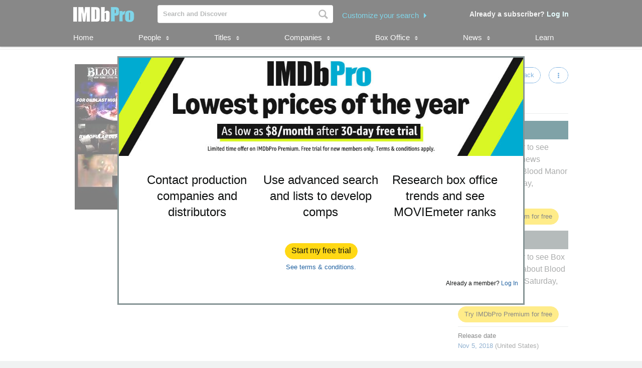

--- FILE ---
content_type: text/html;charset=UTF-8
request_url: https://pro.imdb.com/title/tt9266238/?ref_=nm_pub_filmo_pastfilmvid_6
body_size: 18429
content:







<!doctype html><!--[if IE 8]><html class="a-no-js a-lt-ie10 a-lt-ie9 a-ie8" data-19ax5a9jf="dingo"><![endif]--><!--[if IE 9]><html class="a-no-js a-lt-ie10 a-ie9" data-19ax5a9jf="dingo"><![endif]--><!--[if !IE]><!--><html class="a-no-js" data-19ax5a9jf="dingo"><!--<![endif]--><head><script>var aPageStart = (new Date()).getTime();</script><meta charset="utf-8"><script type="a-state" data-a-state="{&quot;key&quot;: &quot;csm&quot;}">
{"pageType": "title", "subpageType": "v2_cast_public"}
</script>
<meta name="description" content="See Blood Manor 2018 NYC: Saturday, November 10th!'s production, company, and contact information. Explore Blood Manor 2018 NYC: Saturday, November 10th!'s box office performance, follow development, and track popularity with MOVIEmeter. IMDbPro &mdash; The essential resource for entertainment professionals.">
<meta property="og:image" content=https://m.media-amazon.com/images/M/MV5BYWM1NTJmMWItYTMwYi00MWU3LWE0ZDEtMDNmM2NhMTE2MmE5XkEyXkFqcGc@._V1_.jpg />
<title dir="ltr">Blood Manor 2018 NYC: Saturday, November 10th! - Production &amp; Contact Info | IMDbPro</title> <link rel="icon" href="https://m.media-amazon.com/images/S/sash/y41fw5S$yXMZ$C3.svg" />
<link rel="shortcut icon" href="https://m.media-amazon.com/images/S/sash/AvwPSwr7$w8fgmc.ico" />
<link rel="apple-touch-icon" href="https://m.media-amazon.com/images/S/sash/zitGXdV7DR8RFeo.png" />
<link rel="apple-touch-icon" sizes="72x72" href="https://m.media-amazon.com/images/S/sash/2RrWZfB2tDvXFfs.png" />
<link rel="apple-touch-icon" sizes="96x96" href="https://m.media-amazon.com/images/S/sash/jdJDWZ9iRWJ4R1i.png" />
<link rel="apple-touch-icon" sizes="120x120" href="https://m.media-amazon.com/images/S/sash/fFIZv5nENenPGIn.png" />
<link rel="apple-touch-icon" sizes="152x152" href="https://m.media-amazon.com/images/S/sash/Hbel7FWOmNDzhoK.png" />
<link rel="apple-touch-icon" sizes="192x192" href="https://m.media-amazon.com/images/S/sash/GQmfueRbQfFF563.png" />
<script>
var ue_sid = "000-0000000-0000000"; // inject session id
var ue_id = "0TCC4JG306GYPXTQ5VW5"; // inject main request id
</script>
<link rel="stylesheet" href="https://images-na.ssl-images-amazon.com/images/I/21tNz3PlzXL._RC|51MqAENQaOL.css_.css?AUIClients/AmazonUI" />
<link rel="stylesheet" href="https://images-na.ssl-images-amazon.com/images/I/11T9EXq1JNL._RC|01KbPkJKMzL.css,412s8ebdtpL.css,31V6fmdY0HL.css,21F+jldZv3L.css,01xH+fhFIJL.css,01ik5s7rovL.css,413Vvv3GONL.css,1170nDgl0uL.css,01Rw4F+QU6L.css,11NeGmEx+fL.css,01LmAy9LJTL.css,01IdKcBuAdL.css,01iHqjS7YfL.css,01bwGDJt6oL.css,213SvdzcXDL.css,11pDJV08stL.css,511KkDNSLTL.css,01HWrzt-WgL.css,01XPHJk60-L.css,11aX6hlPzjL.css,01GAxF7K5tL.css,01ZM-s8Z3xL.css,21XNSBBMC0L.css,113riEYi1ML.css,21TxBPhrLyL.css,21JoaM89VBL.css,31Jfy0QLD7L.css,11OoyDiN-7L.css,31-xB6WP+8L.css,11PDZ29p-PL.css,11s5ziHwt9L.css,215WpAjwzoL.css,11sUwulETuL.css,11uKlxmUoyL.css,01xFKTPySiL.css,21CtNYF5kHL.css,21SgPEMO5sL.css,11sS-okdFDL.css,21EMKEfpuPL.css,11eYW22Jy7L.css,119tiEPD7pL.css,11sA4XQpKNL.css,01890+Vwk8L.css,11hD+RoITTL.css,01qiwJ7qDfL.css,21AS3Iv3HQL.css,016mfgi+D2L.css,01EBrdNjxaL.css,21Rk-wJnagL.css,21-6hxHqSmL.css,013-xYw+SRL.css_.css?AUIClients/AmazonUI#not-trident" />
<link rel="stylesheet" href="https://images-na.ssl-images-amazon.com/images/I/01SdjaY0ZsL._RC|D1rh4dy3REL.css_.css?AUIClients/IMDbProSiteAssets" />
<link rel="stylesheet" href="https://images-na.ssl-images-amazon.com/images/I/513y0tt2hqL.css?AUIClients/IMDbProSiteHeaderFooterAssets" />
<link rel="stylesheet" href="https://images-na.ssl-images-amazon.com/images/I/41kG9ApL4eL._RC|01Q3naeSSML.css,41F1rfQ59nL.css_.css?AUIClients/IMDbProConstPageAssets" />
<script>
(function(b,a,c,d){if((b=b.AmazonUIPageJS||b.P)&&b.when&&b.register){c=[];for(a=a.currentScript;a;a=a.parentElement)a.id&&c.push(a.id);return b.log("A copy of P has already been loaded on this page.","FATAL",c.join(" "))}})(window,document,Date);(function(a,b,c,d){"use strict";a._pSetI=function(){return null}})(window,document,Date);(function(c,e,I,B){"use strict";c._pd=function(){var a,u;return function(C,f,h,k,b,D,v,E,F){function w(d){try{return d()}catch(J){return!1}}function l(){if(m){var d={w:c.innerWidth||b.clientWidth,h:c.innerHeight||b.clientHeight};5<Math.abs(d.w-q.w)||50<d.h-q.h?(q=d,n=4,(d=a.mobile||a.tablet?450<d.w&&d.w>d.h:1250<=d.w)?k(b,"a-ws"):b.className=v(b,"a-ws")):0<n&&(n--,x=setTimeout(l,16))}}function G(d){(m=d===B?!m:!!d)&&l()}function H(){return m}if(!u){u=!0;var r=function(){var d=["O","ms","Moz","Webkit"],
c=e.createElement("div");return{testGradients:function(){return!0},test:function(a){var b=a.charAt(0).toUpperCase()+a.substr(1);a=(d.join(b+" ")+b+" "+a).split(" ");for(b=a.length;b--;)if(""===c.style[a[b]])return!0;return!1},testTransform3d:function(){return!0}}}(),y=b.className,z=/(^| )a-mobile( |$)/.test(y),A=/(^| )a-tablet( |$)/.test(y);a={audio:function(){return!!e.createElement("audio").canPlayType},video:function(){return!!e.createElement("video").canPlayType},canvas:function(){return!!e.createElement("canvas").getContext},
svg:function(){return!!e.createElementNS&&!!e.createElementNS("http://www.w3.org/2000/svg","svg").createSVGRect},offline:function(){return navigator.hasOwnProperty&&navigator.hasOwnProperty("onLine")&&navigator.onLine},dragDrop:function(){return"draggable"in e.createElement("span")},geolocation:function(){return!!navigator.geolocation},history:function(){return!(!c.history||!c.history.pushState)},webworker:function(){return!!c.Worker},autofocus:function(){return"autofocus"in e.createElement("input")},
inputPlaceholder:function(){return"placeholder"in e.createElement("input")},textareaPlaceholder:function(){return"placeholder"in e.createElement("textarea")},localStorage:function(){return"localStorage"in c&&null!==c.localStorage},orientation:function(){return"orientation"in c},touch:function(){return"ontouchend"in e},gradients:function(){return r.testGradients()},hires:function(){var a=c.devicePixelRatio&&1.5<=c.devicePixelRatio||c.matchMedia&&c.matchMedia("(min-resolution:144dpi)").matches;E("hiRes"+
(z?"Mobile":A?"Tablet":"Desktop"),a?1:0);return a},transform3d:function(){return r.testTransform3d()},touchScrolling:function(){return f(/Windowshop|android|OS ([5-9]|[1-9][0-9]+)(_[0-9]{1,2})+ like Mac OS X|SOFTWARE=([5-9]|[1-9][0-9]+)(.[0-9]{1,2})+.*DEVICE=iPhone|Chrome|Silk|Firefox|Trident.+?; Touch/i)},ios:function(){return f(/OS [1-9][0-9]*(_[0-9]*)+ like Mac OS X/i)&&!f(/trident|Edge/i)},android:function(){return f(/android.([1-9]|[L-Z])/i)&&!f(/trident|Edge/i)},mobile:function(){return z},
tablet:function(){return A},rtl:function(){return"rtl"===b.dir}};for(var g in a)a.hasOwnProperty(g)&&(a[g]=w(a[g]));for(var t="textShadow textStroke boxShadow borderRadius borderImage opacity transform transition".split(" "),p=0;p<t.length;p++)a[t[p]]=w(function(){return r.test(t[p])});var m=!0,x=0,q={w:0,h:0},n=4;l();h(c,"resize",function(){clearTimeout(x);n=4;l()});b.className=v(b,"a-no-js");k(b,"a-js");!f(/OS [1-8](_[0-9]*)+ like Mac OS X/i)||c.navigator.standalone||f(/safari/i)||k(b,"a-ember");
h=[];for(g in a)a.hasOwnProperty(g)&&a[g]&&h.push("a-"+g.replace(/([A-Z])/g,function(a){return"-"+a.toLowerCase()}));k(b,h.join(" "));b.setAttribute("data-aui-build-date",F);C.register("p-detect",function(){return{capabilities:a,localStorage:a.localStorage&&D,toggleResponsiveGrid:G,responsiveGridEnabled:H}});return a||{}}}}()})(window,document,Date);(function(a,p,q,k){function m(e,b,c,g){a.P.when.apply(a.P,b).register("flow:"+e,function(){var a=g.apply(this,arguments);return c||a})}function l(e){a.P.log(e,"FATAL","AmazonUIPageJS@AUIDefineJS")}function f(a,b,c){Object.defineProperty(a,b,{value:c,writable:!1})}function n(e,b,c){"string"!==typeof e&&a.P.error("Anonymous modules are not supported.");var g=c!==k?c:"function"===typeof b?b:k;g||a.P.error("A callback must be provided");var f,h=[];if(c&&Array.isArray(b)&&(h=b.reduce(function(b,d){if("module"===
d||"require"===d)a.P.error('"module" or "require" injection is not supported.');else if("exports"===d){d=f={};var c="flow:"+e+"-exports";a.P.declare(c,d);b.push(c)}else 0!==d.lastIndexOf("@amzn/",0)?l("Dependency "+d+" does not begin with '@amzn/'"):b.push("flow:"+d);return b},[]),b.length!==h.length))return;m(e,h,f,g)}"use strict";Object.prototype.hasOwnProperty.call(a,"aui")?l("AUIDefineJS is already present globally"):(f(a,"aui",{}),f(a.aui,"amd_define",n))})(window,document,Date);(function(g,h,C,D){function K(a){l&&l.tag&&l.tag(p(":","aui",a))}function q(a,b){l&&l.count&&l.count("aui:"+a,0===b?0:b||(l.count("aui:"+a)||0)+1)}function L(a){try{return a.test(navigator.userAgent)}catch(b){return!1}}function x(a,b,c){a.addEventListener?a.addEventListener(b,c,!1):a.attachEvent&&a.attachEvent("on"+b,c)}function p(a,b,c,f){b=b&&c?b+a+c:b||c;return f?p(a,b,f):b}function y(a,b,c){try{Object.defineProperty(a,b,{value:c,writable:!1})}catch(f){a[b]=c}return c}function M(a,b){a.className=
N(a,b)+" "+b}function N(a,b){return(" "+a.className+" ").split(" "+b+" ").join(" ").replace(/^ | $/g,"")}function aa(a,b,c){var f=c=a.length,e=function(){f--||(E.push(b),F||(m?m.set(z):setTimeout(z,0),F=!0))};for(e();c--;)O[a[c]]?e():(u[a[c]]=u[a[c]]||[]).push(e)}function ba(a,b,c,f,e){var d=h.createElement(a?"script":"link");x(d,"error",f);e&&x(d,"load",e);a?(d.type="text/javascript",d.async=!0,c&&/AUIClients|images[/]I/.test(b)&&d.setAttribute("crossorigin","anonymous"),d.src=b):(d.rel="stylesheet",
d.href=b);h.getElementsByTagName("head")[0].appendChild(d)}function P(a,b){return function(c,f){function e(){ba(b,c,d,function(b){G?q("resource_unload"):d?(d=!1,q("resource_retry"),e()):(q("resource_error"),a.log("Asset failed to load: "+c));b&&b.stopPropagation?b.stopPropagation():g.event&&(g.event.cancelBubble=!0)},f)}if(Q[c])return!1;Q[c]=!0;q("resource_count");var d=!0;return!e()}}function ca(a,b,c){for(var f={name:a,guard:function(c){return b.guardFatal(a,c)},guardTime:function(a){return b.guardTime(a)},
logError:function(c,d,e){b.logError(c,d,e,a)}},e=[],d=0;d<c.length;d++)A.hasOwnProperty(c[d])&&(e[d]=H.hasOwnProperty(c[d])?H[c[d]](A[c[d]],f):A[c[d]]);return e}function v(a,b,c,f,e){return function(d,k){function n(){var a=null;f?a=k:"function"===typeof k&&(q.start=r(),a=k.apply(g,ca(d,h,l)),q.end=r());if(b){A[d]=a;a=d;for(O[a]=!0;(u[a]||[]).length;)u[a].shift()();delete u[a]}q.done=!0}var h=e||this;"function"===typeof d&&(k=d,d=D);b&&(d=d?d.replace(R,""):"__NONAME__",I.hasOwnProperty(d)&&h.error(p(", reregistered by ",
p(" by ",d+" already registered",I[d]),h.attribution),d),I[d]=h.attribution);for(var l=[],m=0;m<a.length;m++)l[m]=a[m].replace(R,"");var q=w[d||"anon"+ ++da]={depend:l,registered:r(),namespace:h.namespace};d&&ea.hasOwnProperty(d);c?n():aa(l,h.guardFatal(d,n),d);return{decorate:function(a){H[d]=h.guardFatal(d,a)}}}}function S(a){return function(){var b=Array.prototype.slice.call(arguments);return{execute:v(b,!1,a,!1,this),register:v(b,!0,a,!1,this)}}}function J(a,b){return function(c,f){f||(f=c,c=
D);var e=this.attribution;return function(){n.push(b||{attribution:e,name:c,logLevel:a});var d=f.apply(this,arguments);n.pop();return d}}}function B(a,b){this.load={js:P(this,!0),css:P(this)};y(this,"namespace",b);y(this,"attribution",a)}function T(){h.body?k.trigger("a-bodyBegin"):setTimeout(T,20)}"use strict";var t=C.now=C.now||function(){return+new C},r=function(a){return a&&a.now?a.now.bind(a):t}(g.performance),fa=r(),ea={},l=g.ue;K();K("aui_build_date:3.25.7-2025-11-21");var U={getItem:function(a){try{return g.localStorage.getItem(a)}catch(b){}},
setItem:function(a,b){try{return g.localStorage.setItem(a,b)}catch(c){}}},m=g._pSetI(),E=[],ha=[],F=!1,ia=navigator.scheduling&&"function"===typeof navigator.scheduling.isInputPending;var z=function(){for(var a=m?m.set(z):setTimeout(z,0),b=t();ha.length||E.length;)if(E.shift()(),m&&ia){if(150<t()-b&&!navigator.scheduling.isInputPending()||50<t()-b&&navigator.scheduling.isInputPending())return}else if(50<t()-b)return;m?m.clear(a):clearTimeout(a);F=!1};var O={},u={},Q={},G=!1;x(g,"beforeunload",function(){G=
!0;setTimeout(function(){G=!1},1E4)});var R=/^prv:/,I={},A={},H={},w={},da=0,ja=String.fromCharCode(92),n=[],V=!0,W=g.onerror;g.onerror=function(a,b,c,f,e){e&&"object"===typeof e||(e=Error(a,b,c),e.columnNumber=f,e.stack=b||c||f?p(ja,e.message,"at "+p(":",b,c,f)):D);var d=n.pop()||{};e.attribution=p(":",e.attribution||d.attribution,d.name);e.logLevel=d.logLevel;e.attribution&&console&&console.log&&console.log([e.logLevel||"ERROR",a,"thrown by",e.attribution].join(" "));n=[];W&&(d=[].slice.call(arguments),
d[4]=e,W.apply(g,d))};B.prototype={logError:function(a,b,c,f){b={message:b,logLevel:c||"ERROR",attribution:p(":",this.attribution,f)};if(g.ueLogError)return g.ueLogError(a||b,a?b:null),!0;console&&console.error&&(console.log(b),console.error(a));return!1},error:function(a,b,c,f){a=Error(p(":",f,a,c));a.attribution=p(":",this.attribution,b);throw a;},guardError:J(),guardFatal:J("FATAL"),guardCurrent:function(a){var b=n[n.length-1];return b?J(b.logLevel,b).call(this,a):a},guardTime:function(a){var b=
n[n.length-1],c=b&&b.name;return c&&c in w?function(){var b=r(),e=a.apply(this,arguments);w[c].async=(w[c].async||0)+r()-b;return e}:a},log:function(a,b,c){return this.logError(null,a,b,c)},declare:v([],!0,!0,!0),register:v([],!0),execute:v([]),AUI_BUILD_DATE:"3.25.7-2025-11-21",when:S(),now:S(!0),trigger:function(a,b,c){var f=t();this.declare(a,{data:b,pageElapsedTime:f-(g.aPageStart||NaN),triggerTime:f});c&&c.instrument&&X.when("prv:a-logTrigger").execute(function(b){b(a)})},handleTriggers:function(){this.log("handleTriggers deprecated")},
attributeErrors:function(a){return new B(a)},_namespace:function(a,b){return new B(a,b)},setPriority:function(a){V?V=!1:this.log("setPriority only accept the first call.")}};var k=y(g,"AmazonUIPageJS",new B);var X=k._namespace("PageJS","AmazonUI");X.declare("prv:p-debug",w);k.declare("p-recorder-events",[]);k.declare("p-recorder-stop",function(){});y(g,"P",k);T();if(h.addEventListener){var Y;h.addEventListener("DOMContentLoaded",Y=function(){k.trigger("a-domready");h.removeEventListener("DOMContentLoaded",
Y,!1)},!1)}var Z=h.documentElement,ka=g._pd(k,L,x,M,Z,U,N,q,"3.25.7-2025-11-21");L(/UCBrowser/i)||ka.localStorage&&M(Z,U.getItem("a-font-class"));k.declare("a-event-revised-handling",!1);k.declare("a-fix-event-off",!1);q("pagejs:pkgExecTime",r()-fa)})(window,document,Date);(function(d,C,E,F){function t(m){e&&e.tag&&e.tag(f(":","aui",m))}function g(m,d){e&&e.count&&e.count("aui:"+m,0===d?0:d||(e.count("aui:"+m)||0)+1)}function v(d){try{return d.test(navigator.userAgent)}catch(x){return!1}}function k(d){return"function"===typeof d}function w(d,f,h){d.addEventListener?d.addEventListener(f,h,!1):d.attachEvent&&d.attachEvent("on"+f,h)}function f(d,g,h,k){g=g&&h?g+d+h:g||h;return k?f(d,g,k):g}"use strict";var e=d.ue,z=String.fromCharCode(92);P.execute("RetailPageServiceWorker",
function(){function m(a,b){l.controller&&a?(a={feature:"retail_service_worker_messaging",command:a},b&&(a.data=b),l.controller.postMessage(a)):a&&g("sw:sw_message_no_ctrl",1)}function x(a){var b=a.data;if(b&&"retail_service_worker_messaging"===b.feature&&b.command&&b.data){var c=b.data;a=d.ue;var n=d.ueLogError;switch(b.command){case "log_counter":a&&k(a.count)&&c.name&&a.count(c.name,0===c.value?0:c.value||1);break;case "log_tag":a&&k(a.tag)&&c.tag&&(a.tag(c.tag),b=d.uex,a.isl&&k(b)&&b("at"));break;
case "log_error":n&&k(n)&&c.message&&n({message:c.message,logLevel:c.level||"ERROR",attribution:c.attribution||"RetailServiceWorker"});break;case "log_weblab_trigger":if(!c.weblab||!c.treatment)break;a&&k(a.trigger)?a.trigger(c.weblab,c.treatment):(g("sw:wt:miss"),g("sw:wt:miss:"+c.weblab+":"+c.treatment));break;default:g("sw:unsupported_message_command",1)}}}function h(a,b){return"sw:"+(b||"")+":"+a+":"}function y(){p.forEach(function(a){t(a)})}function r(a){return a.capabilities.isAmazonApp&&a.capabilities.android}
function A(a,b,c){if(b)if(b.mshop&&r(a))a=h(c,"mshop_and"),b=b.mshop.action,p.push(a+"supported"),b(a,c);else if(b.browser){a=v(/Chrome/i)&&!v(/Edge/i)&&!v(/OPR/i)&&!a.capabilities.isAmazonApp&&!v(new RegExp(z+"bwv"+z+"b"));var d=b.browser;b=h(c,"browser");a?(a=d.action,p.push(b+"supported"),a(b,c)):p.push(b+"unsupported")}}function B(a,b,c){a&&p.push(h("register",c)+"unsupported");b&&p.push(h("unregister",c)+"unsupported");y()}try{var l=navigator.serviceWorker}catch(a){t("sw:nav_err")}(function(){if(l){var a=
function(){m("page_loaded",{rid:d.ue_id,mid:d.ue_mid,pty:d.ue_pty,sid:d.ue_sid,spty:d.ue_spty,furl:d.ue_furl})};w(l,"message",x);m("client_messaging_ready");P.when("load").execute(a);w(l,"controllerchange",function(){m("client_messaging_ready");"complete"===C.readyState&&a()})}})();var p=[],q=function(a,b){var c=d.uex,n=d.uet;a=f(":","aui","sw",a);"ld"===b&&k(c)?c("ld",a,{wb:1}):k(n)&&n(b,a,{wb:1})},D=function(a,b,c){function n(a){b&&k(b.failure)&&b.failure(a)}function h(){m=setTimeout(function(){t(f(":",
"sw:"+e,u.TIMED_OUT));n({ok:!1,statusCode:u.TIMED_OUT,done:!1});q(e,"ld")},c||4E3)}var u={NO_CONTROLLER:"no_ctrl",TIMED_OUT:"timed_out",UNSUPPORTED_BROWSER:"unsupported_browser",UNEXPECTED_RESPONSE:"unexpected_response"},e=f(":",a.feature,a.command),m,p=!0;if("MessageChannel"in d&&l&&"controller"in l)if(l.controller){var r=new MessageChannel;r.port1.onmessage=function(c){(c=c.data)&&c.feature===a.feature&&c.command===a.command?(p&&(q(e,"cf"),p=!1),q(e,"af"),clearTimeout(m),c.done||h(),c.ok?b&&k(b.success)&&
b.success(c):n(c),c.done&&q(e,"ld")):g(f(":","sw:"+e,u.UNEXPECTED_RESPONSE),1)};h();q(e,"bb");l.controller.postMessage(a,[r.port2])}else t(f(":","sw:"+a.feature,u.NO_CONTROLLER)),n({ok:!1,statusCode:u.NO_CONTROLLER,done:!0});else t(f(":","sw:"+a.feature,u.UNSUPPORTED_BROWSER)),n({ok:!1,statusCode:u.UNSUPPORTED_BROWSER,done:!0})};(function(){l?(q("ctrl_changed","bb"),l.addEventListener("controllerchange",function(){t("sw:ctrl_changed");q("ctrl_changed","ld")})):g(f(":","sw:ctrl_changed","sw_unsupp"),
1)})();(function(){var a=function(){q(b,"ld");var a=d.uex;D({feature:"page_proxy",command:"request_feature_tags"},{success:function(b){b=b.data;Array.isArray(b)&&b.forEach(function(a){"string"===typeof a?t(f(":","sw:ppft",a)):g(f(":","sw:ppft","invalid_tag"),1)});g(f(":","sw:ppft","success"),1);e&&e.isl&&k(a)&&a("at")},failure:function(a){g(f(":","sw:ppft","error:"+(a.statusCode||"ppft_error")),1)}})};if("requestIdleCallback"in d){var b=f(":","ppft","callback_ricb");d.requestIdleCallback(a,{timeout:1E3})}else b=
f(":","ppft","callback_timeout"),setTimeout(a,0);q(b,"bb")})();(function(a){var b=a.reg,c=a.unreg;l&&l.getRegistrations?(P.when("A").execute(function(b){if((a.reg.mshop||a.unreg.mshop)&&"function"===typeof r&&r(b)){var f=a.reg.mshop?"T1":"C",e=d.ue;e&&e.trigger?e.trigger("MSHOP_SW_CLIENT_446196",f):g("sw:mshop:wt:failed")}A(b,c,"unregister")}),w(d,"load",function(){P.when("A").execute(function(a){A(a,b,"register");y()})})):(B(b&&b.browser,c&&c.browser,"browser"),P.when("A").execute(function(a){"function"===
typeof r&&r(a)&&B(b&&b.mshop,c&&c.mshop,"mshop_and")}))})({reg:{},unreg:{}})})})(window,document,Date);
(window.AmazonUIPageJS ? AmazonUIPageJS : P).load.js('https://images-na.ssl-images-amazon.com/images/I/11zuylp74DL._RC|61xJcNKKLXL.js,11Y+5x+kkTL.js,51LPrROZ2JL.js,11yKORv-GTL.js,11GgN1+C7hL.js,01+z+uIeJ-L.js,01VRMV3FBdL.js,21NadQlXUWL.js,01vRf9id2EL.js,11a7qqY8xXL.js,11oPtw-q-gL.js,51C4kaFbiAL.js,11FhdH2HZwL.js,11wb9K3sw0L.js,11BrgrMAHUL.js,11GPhx42StL.js,210X-JWUe-L.js,01Svfxfy8OL.js,615UZg04yvL.js,01ikBbTAneL.js,31KAF--uG1L.js,01qXJuwGmxL.js,01WlsjNmqIL.js,11F929pmpYL.js,31vxRYDelFL.js,01rpauTep4L.js,31wjiT+nvTL.js,011FfPwYqHL.js,21vGxgxnRsL.js,01ayO27tRRL.js,21kN0q4IA-L.js,11vb6P5C5AL.js,01Igsf3VkzL.js_.js?AUIClients/AmazonUI');
(window.AmazonUIPageJS ? AmazonUIPageJS : P).load.js('https://images-na.ssl-images-amazon.com/images/I/21ZMwVh4T0L._RC|21OJDARBhQL.js,1140xMp++9L.js,411cVmdl12L.js,21eSNvaI9RL.js,819o1I47KDL.js_.js?AUIClients/IMDbProSiteAssets');
(window.AmazonUIPageJS ? AmazonUIPageJS : P).load.js('https://images-na.ssl-images-amazon.com/images/I/51eNl4UklBL.js?AUIClients/IMDbProSiteHeaderFooterAssets');
(window.AmazonUIPageJS ? AmazonUIPageJS : P).load.js('https://images-na.ssl-images-amazon.com/images/I/51PJncypm8L._RC|21WCCmmllEL.js,81IhwBs4OTL.js_.js?AUIClients/IMDbProConstPageAssets');
(window.AmazonUIPageJS ? AmazonUIPageJS : P).load.js('https://images-na.ssl-images-amazon.com/images/I/31jdfgcsPAL.js?AUIClients/AmazonUIFormControlsJS');
</script>
<style>
@font-face {
font-family: 'Glyphicons Regular';
src: url('/api/fonts/glyphicons-regular-192.eot');
src: url('/api/fonts/glyphicons-regular-192.eot?#iefix') format('embedded-opentype'),
url('/api/fonts/glyphicons-regular-192.woff2') format('woff2'),
url('/api/fonts/glyphicons-regular-192.woff') format('woff'),
url('/api/fonts/glyphicons-regular-192.ttf') format('truetype'),
url('/api/fonts/glyphicons-regular-192.svg#glyphiconsregular') format('svg');
font-weight: normal;
font-style: normal;
}
@font-face {
font-family: 'Glyphicons Halflings';
src: url('/api/fonts/glyphicons-halflings-regular-192.eot');
src: url('/api/fonts/glyphicons-halflings-regular-192.eot?#iefix') format('embedded-opentype'),
url('/api/fonts/glyphicons-halflings-regular-192.woff2') format('woff2'),
url('/api/fonts/glyphicons-halflings-regular-192.woff') format('woff'),
url('/api/fonts/glyphicons-halflings-regular-192.ttf') format('truetype'),
url('/api/fonts/glyphicons-halflings-regular-192.svg#glyphicons_halflingsregular') format('svg');
font-weight: normal;
font-style: normal;
}
@font-face {
font-family: 'Glyphicons Social';
src: url('/api/fonts/glyphicons-social-regular.eot');
src: url('/api/fonts/glyphicons-social-regular.eot?#iefix') format('embedded-opentype'),
url('/api/fonts/glyphicons-social-regular.woff2') format('woff2'),
url('/api/fonts/glyphicons-social-regular.woff') format('woff'),
url('/api/fonts/glyphicons-social-regular.ttf') format('truetype'),
url('/api/fonts/glyphicons-social-regular.svg#glyphicons_socialregular') format('svg');
font-weight: normal;
font-style: normal;
}
</style>
<script type="a-state" data-a-state="{&quot;key&quot;: &quot;site-type-state&quot;}">
{"isApp": false}
</script>
<link rel="canonical" href="https://pro.imdb.com/title/tt9266238/">
</head><body id="title" class="a-color-offset-background cast const_page_wrapper a-aui_149818-c a-aui_152852-c a-aui_157141-c a-aui_160684-c a-aui_57326-c a-aui_72554-c a-aui_accessibility_49860-c a-aui_attr_validations_1_51371-c a-aui_bolt_62845-c a-aui_pci_risk_banner_210084-c a-aui_perf_130093-c a-aui_tnr_v2_180836-c a-aui_ux_113788-c a-aui_ux_114039-c a-aui_ux_138741-c a-aui_ux_145937-c a-aui_ux_60000-c"><div id="a-page"><script type="a-state" data-a-state="{&quot;key&quot;:&quot;a-wlab-states&quot;}">{"AUI_149818":null,"AUI_152852":null,"AUI_157141":null,"AUI_160684":null,"AUI_57326":null,"AUI_72554":null,"AUI_ACCESSIBILITY_49860":null,"AUI_ATTR_VALIDATIONS_1_51371":null,"AUI_BOLT_62845":null,"AUI_PCI_RISK_BANNER_210084":null,"AUI_PERF_130093":null,"AUI_TNR_V2_180836":null,"AUI_UX_113788":null,"AUI_UX_114039":null,"AUI_UX_138741":null,"AUI_UX_145937":null,"AUI_UX_60000":null}</script>
<div id="logged_out_upsell_wrapper" class="a-section a-spacing-none a-padding-none">
<a name="slot_lightbox"></a>
<script type="text/javascript">if(typeof uet === 'function'){uet('bb','IMDbPro_UpsellWidget',{wb:1});}</script>
<span class="ab_widget">
<div id="logged_out_upsell" class="a-section"><div id="logged-out-modal-v2" class="a-section logged-out-modal-v2">
<div id="upsell-widget-v2" class="a-section thin-hero-top-text-groups-horizontal-login-cta-bottom"><div class="a-section a-spacing-none a-spacing-top-none a-padding-none aok-relative"><img alt="" src="https://m.media-amazon.com/images/G/01/IMDbPro/images/NYNY26/2_IMDbPro_2026_NYNYDesktopUpsell_1015x245.jpg" height="196px" width="806px"><div class="a-section a-padding-large thin-hero-top--headline-wrapper"><div class="a-section a-padding-large"><div class="a-section a-spacing-none a-spacing-top-none a-padding-base a-text-left">
<h1 class="a-text-left ember_bold">
</h1></div></div></div></div>
<div class="a-section a-padding-large"><div class="a-section a-spacing-none a-spacing-top-none a-padding-medium"><div class="a-row"><div class="a-column a-span4"><div class="a-section a-spacing-none a-spacing-top-none a-padding-none"><div class="a-section a-spacing-none a-spacing-top-none a-padding-none a-text-center">
<span class="a-size-medium a-color- ember_bold">
</span></div><div class="a-section a-spacing-none a-spacing-top-none a-padding-none a-text-center">
<span class="a-size-large a-color-"> Contact production companies and distributors
</span></div></div></div><div class="a-column a-span4"><div class="a-section a-spacing-none a-spacing-top-none a-padding-none"><div class="a-section a-spacing-none a-spacing-top-none a-padding-none a-text-center">
<span class="a-size-medium a-color- ember_bold">
</span></div><div class="a-section a-spacing-none a-spacing-top-none a-padding-none a-text-center">
<span class="a-size-large a-color-"> Use advanced search and lists to develop comps
</span></div></div></div><div class="a-column a-span4 a-span-last"><div class="a-section a-spacing-none a-spacing-top-none a-padding-none"><div class="a-section a-spacing-none a-spacing-top-none a-padding-none a-text-center">
<span class="a-size-medium a-color- ember_bold">
</span></div><div class="a-section a-spacing-none a-spacing-top-none a-padding-none a-text-center">
<span class="a-size-large a-color-"> Research box office trends and see MOVIEmeter ranks
</span></div></div></div></div></div></div>
<div class="a-section a-spacing-large stick_to_bottom_absolute"><div class="a-section a-spacing-none a-spacing-top-none a-padding-none a-text-center">
<span class="a-declarative" data-action="log_event" data-log_event="{&quot;pageAction&quot;: &quot;upslb_signup&quot;}">
<span class="a-declarative" data-action="log_event" data-log_event="{&quot;pageAction&quot;: &quot;upslb&quot;}"><span class="a-button a-button-primary"><span class="a-button-inner"><a href="https://pro.imdb.com/signup/pro/start?rf=ProPublic&ref_=tt_pub_upslb_signup" data-bypassPublicRestriction="true" class="a-button-text" role="button"><span class="a-size-base-plus"> Start my free trial
</span></a></span></span></span>
</span></div>
<div class="a-section a-spacing-none a-spacing-top-none a-padding-small a-text-center"><a class="a-size- a-align- a-link-" href="https://help.imdb.com/article/issues/GARSGQ5WC93UCGVT?ref_=tt_pub_pub_upslb_tc"> See terms & conditions.
</a></div><div class="a-section a-spacing-none a-spacing-top-none a-padding-small a-text-right">
<span class="a-size-mini"> Already a member?
<a data-bypassPublicRestriction="true" class="a-size- a-align- a-link-" href="https://pro.imdb.com/login/ap?u=%2Ftitle%2Ftt9266238%2F&rf=ProPublic&ref_=tt_pub_upslb_login"><span class="a-declarative" data-action="log_event" data-log_event="{&quot;pageAction&quot;: &quot;upslb_login&quot;}"> Log In
</span></a></span></div></div></div>
<div id="id1320397863" class="a-section"></div>
<script class="trackerconsent" trackertype="vendor" type="text/plain" vendor="755" pid="id1320397863">
&lt;iframe src=&quot;/api/tracking/google/remarketing&quot; style=&quot;display: none;&quot;
sandbox=&quot;allow-same-origin allow-scripts&quot;&gt;&lt;/iframe&gt;
</script>
<div id="id980043883" class="a-section"></div>
<script class="trackerconsent" trackertype="vendor" type="text/plain" vendor="793" pid="id980043883">
&lt;iframe src=&quot;/api/tracking/rodeo/upsell&quot; style=&quot;display: none;&quot;
sandbox=&quot;allow-same-origin allow-scripts&quot;&gt;&lt;/iframe&gt;
</script>
<div id="id227139305" class="a-section"></div>
<script class="trackerconsent" trackertype="vendor" type="text/plain" vendor="1126" pid="id227139305">
&lt;script&gt;
(function(w,d,t,r,u){var f,n,i;w[u]=w[u]||[],f=function(){var o={ti:&quot;5488779&quot;};o.q=w[u],w[u]=new UET(o),w[u].push(&quot;pageLoad&quot;)},n=d.createElement(t),n.src=r,n.async=1,n.onload=n.onreadystatechange=function(){var s=this.readyState;s&amp;&amp;s!==&quot;loaded&quot;&amp;&amp;s!==&quot;complete&quot;||(f(),n.onload=n.onreadystatechange=null)},i=d.getElementsByTagName(t)[0],i.parentNode.insertBefore(n,i)})(window,document,&quot;script&quot;,&quot;//bat.bing.com/bat.js&quot;,&quot;uetq&quot;);
&lt;/script&gt;
</script>
</div>
<div id="logged_out_overlay" class="a-section"></div></div>
</span>
<script type="text/javascript">
if(typeof uex === 'function'){uex('ld','IMDbPro_UpsellWidget',{wb:1});}
</script>
</div>
<a name="slot_banner"></a>
<script type="text/javascript">if(typeof uet === 'function'){uet('bb','SiteStripeWidget',{wb:1});}</script>
<span class="ab_widget">
</span>
<script type="text/javascript">
if(typeof uex === 'function'){uex('ld','SiteStripeWidget',{wb:1});}
</script>
<a id="skip-link" href="#maincontent">
Skip to main content
</a>
<div cel_widget_id='pro_header' class='celwidget'>
<div id="header" class="no_print" role="banner">
<div class="content">
<div class="logo_container">
<a href="https://pro.imdb.com/?ref_=tt_pub_nv_hm_i" class="sprite logo over_dark" >IMDbPro</a>
</div>
<div id="search_container">
<form method="get" action="/find">
<label for="searchField" class="hidden">Search and Discover</label>
<input class="searchField"
id="searchField"
type="text"
name="q"
title="Search"
value=""
spellcheck=false
placeholder="Search and Discover" />
<script>
// Add this to make sure search dropdown will display before js files are loaded
document.getElementById('searchField').addEventListener('focus', () => {
document.getElementsByClassName('search-dropdown')[0].style.display = 'block';
}, true);
</script>
<a href="#" class="submit" aria-label="Search Button">
<div class="glyphicons glyphicons-search search_icon"></div>
</a>
<input type="hidden" name="ref_" value="tt_pub_nv_search" />
<div class="hidden search-dropdown" data-is-pro-member="false" data-has-full-access-to-suggestion-search="false">
<div class="search-dropdown__col">
<ul id="instantSearch">
<li class="hidden more">
<a href="/find?q=">
<span class="mag"></span>
<img class="wheel" alt="loading" src="https://m.media-amazon.com/images/S/sash/K5D0f3dzANq4eKJ.gif">
<span class="text ellipsis">
See all results for "<span class="matched" id="searchVal"></span>" &raquo;
</span>
</a>
</li>
<li class="hidden rvc_spinner">
<img class="wheel" alt="loading" src="https://m.media-amazon.com/images/S/sash/K5D0f3dzANq4eKJ.gif">
<span>
Loading recently visited pages
</span>
</li>
</ul>
</div>
<div id="discover-ingress" class="search-dropdown__col">
<h2>Your recent lists</h2>
<div class="hidden recent-lists-spinner">
<img class="wheel" alt="loading" src="https://m.media-amazon.com/images/S/sash/K5D0f3dzANq4eKJ.gif">
<span>Loading recent lists</span>
</div>
<div class="recent-lists"></div>
<div>
&raquo;
<a href="https://pro.imdb.com/list?ref_=recent_view_see_all_list" target="_blank"> See all your lists
</a> </div>
<br>
<div>
<strong>
<a href="https://pro.imdb.com/account/membership?ref_=instant_upgr" class="upsell-color" aria-label="Learn more about Pro memberships" target="_blank"> Upgrade to unlock the full search experience
</a> </strong>
<br>
Upgrade membership to unlock
<strong>Advanced Search for People, Titles, and Companies. </strong>
<a href="https://pro.imdb.com/account/membership?ref_=instant_upgr" aria-label="Learn more about Pro memberships" target="_blank"> Learn more
</a> <br>
<br>
</div>
</div>
</div>
</form>
</div>
<div id="advanced_search">
<a href="https://pro.imdb.com/discover/people?ref_=tt_pub_nv_adv_search" id="advanced_search_link" > Customize your search
<img id="advanced_search_arrow" src="https://m.media-amazon.com/images/S/sash/FSi5f7twDPVhrma.svg">
</a> </div>
<div class="non_subscribers">
<span>Already a subscriber? </span>
<a href="https://pro.imdb.com/login/ap?u=%2Ftitle%2Ftt9266238%2F" data-bypassPublicRestriction="true" >Log In</a>
</div>
</div>
</div>
<nav id="main_nav" class="no_print">
<ul role="menubar">
<li>
<a href="https://pro.imdb.com/?ref_=tt_pub_nv_hm" class="header" >Home</a>
</li>
<li>
<a aria-label="People" class="a-link-normal" href="#" role="menubar"> <span class="header">
People<span class="sprite arrow double"></span>
</span>
</a> <ul>
<li>
<a href="https://pro.imdb.com/discover/people?profession=any&sortOrder=STARMETER_ASC&includeDeceased=true&ref_=tt_pub_nv_ppl_tsm" > Top STARmeter
</a> </li>
<li>
<a href="https://pro.imdb.com/discover/people?profession=actor&ref_=tt_pub_nv_ppl_actr" > Actors
</a> </li>
<li>
<a href="https://pro.imdb.com/discover/people?profession=actress&ref_=tt_pub_nv_ppl_actrs" > Actresses
</a> </li>
<li>
<a href="https://pro.imdb.com/discover/people?profession=director&ref_=tt_pub_nv_ppl_dir" > Directors
</a> </li>
<li>
<a href="https://pro.imdb.com/discover/people?profession=writer&ref_=tt_pub_nv_ppl_wrt" > Writers
</a> </li>
<li>
<a href="https://pro.imdb.com/discover/people?profession=producer&ref_=tt_pub_nv_ppl_prodr" > Producers
</a> </li>
<li>
<a href="https://pro.imdb.com/discover/people?profession=talent_agent&ref_=tt_pub_nv_ppl_agnt" > Talent Agents
</a> </li>
<li>
<a href="https://pro.imdb.com/discover/people?profession=manager&ref_=tt_pub_nv_ppl_mgr" > Managers
</a> </li>
</ul>
</li>
<li>
<a aria-label="Titles" class="a-link-normal" href="#" role="menubar"> <span class="header">
Titles<span class="sprite arrow double"></span>
</span>
</a> <ul>
<li>
<a href="https://pro.imdb.com/discover/title?type=any&sortOrder=MOVIEMETER_ASC&ref_=tt_pub_nv_tt_tmm" > Top MOVIEmeter
</a> </li>
<li>
<a href="https://pro.imdb.com/discover/title?type=movie&status=development&ref_=tt_pub_nv_tt_dev" > Movies in Development
</a> </li>
<li>
<a href="https://pro.imdb.com/discover/title?type=movie&status=pre_production&ref_=tt_pub_nv_tt_pre" > Movies in Pre-Production
</a> </li>
<li>
<a href="https://pro.imdb.com/discover/title?type=movie&status=production&ref_=tt_pub_nv_tt_prod" > Movies in Production
</a> </li>
<li>
<a href="https://pro.imdb.com/discover/title?type=movie&status=post_production&ref_=tt_pub_nv_tt_post" > Movies in Post-Production
</a> </li>
<li>
<a href="https://pro.imdb.com/discover/title?type=movie&status=released&ref_=tt_pub_nv_tt_rel" > Released Movies
</a> </li>
<li>
<a href="https://pro.imdb.com/discover/title?type=tvSeries%2CtvEpisode%2CtvMovie%2CtvMiniSeries%2CtvSpecial%2CtvShort&status=production&ref_=tt_pub_nv_tt_tv_prod" > TV in Production
</a> </li>
</ul>
</li>
<li>
<a aria-label="Companies" class="a-link-normal" href="#" role="menubar"> <span class="header">
Companies<span class="sprite arrow double"></span>
</span>
</a> <ul>
<li>
<a href="https://pro.imdb.com/companies?ref_=tt_pub_nv_co_tcm#sort=ranking" >Top COMPANYmeter</a>
</li>
<li>
<a href="https://pro.imdb.com/companies?ref_=tt_pub_nv_co_pr#companyType=production&amp;sort=ranking" >Production Companies</a>
</li>
<li>
<a href="https://pro.imdb.com/companies?ref_=tt_pub_nv_co_agnc#companyType=talent-agency&amp;sort=ranking" >Talent Agencies</a>
</li>
<li>
<a href="https://pro.imdb.com/companies?ref_=tt_pub_nv_co_mgco#companyType=management&amp;sort=ranking" >Management Companies</a>
</li>
<li>
<a href="https://pro.imdb.com/companies?ref_=tt_pub_nv_co_dist#companyType=distributor&amp;sort=ranking" >Distributors</a>
</li>
<li>
<a href="https://pro.imdb.com/companies?ref_=tt_pub_nv_co_pub#companyType=publicist&amp;sort=ranking" >Publicists</a>
</li>
</ul>
</li>
<li>
<a aria-label="Box Office" class="a-link-normal" href="#" role="menubar"> <span class="header">
Box Office<span class="sprite arrow double"></span>
</span>
</a> <ul>
<li>
<a href="https://pro.imdb.com/boxoffice?ref_=tt_pub_nv_bo_domestic" >Domestic</a>
</li>
<li>
<a href="https://pro.imdb.com/boxoffice/intl?ref_=tt_pub_nv_bo_international" >International</a>
</li>
<li>
<a href="https://pro.imdb.com/boxoffice/worldwide?ref_=tt_pub_nv_bo_ww" >Worldwide</a>
</li>
<li>
<a href="https://pro.imdb.com/boxoffice/charts/overall?ref_=tt_pub_nv_bo_alltime" >All-Time</a>
</li>
<li>
<a href="https://pro.imdb.com/boxoffice/distributors?ref_=tt_pub_nv_bo_distributors" >Distributors</a>
</li>
<li>
<a href="https://pro.imdb.com/boxoffice/brand?ref_=tt_pub_nv_bo_brands" >Brands</a>
</li>
<li>
<a href="https://pro.imdb.com/boxoffice/franchise?ref_=tt_pub_nv_bo_franchises" >Franchises</a>
</li>
<li>
<a href="https://pro.imdb.com/boxoffice/genre?ref_=tt_pub_nv_bo_genres" >Genres</a>
</li>
<li>
<a href="https://pro.imdb.com/boxoffice/counts?ref_=tt_pub_nv_bo_counts" >Theater Counts</a>
</li>
</ul>
</li>
<li>
<a aria-label="News" class="a-link-normal" href="#" role="menubar"> <span class="header">
News<span class="sprite arrow double"></span>
</span>
</a> <ul>
<li>
<a href="https://pro.imdb.com/news?ref_=tt_pub_nv_nws_ts" >Top Stories</a>
</li>
<li>
<a href="https://pro.imdb.com/news/source/ns0000159?ref_=tt_pub_nv_nws_mojo" >Box Office Mojo</a>
</li>
<li>
<a href="https://pro.imdb.com/news/source/ns0052791?ref_=tt_pub_nv_nws_var" >Variety</a>
</li>
<li>
<a href="https://pro.imdb.com/news/source/ns0000001?ref_=tt_pub_nv_nws_hr" >Hollywood Reporter</a>
</li>
<li>
<a href="https://pro.imdb.com/news/source/ns0157106?ref_=tt_pub_nv_nws_ddl" >Deadline</a>
</li>
<li>
<a href="https://pro.imdb.com/news/source/ns0000236?ref_=tt_pub_nv_nws_wrap" >The Wrap</a>
</li>
</ul>
</li>
<li>
<a href="https://pro.imdb.com/learn?ref_=tt_pub_nv_lrn" class="header" >Learn</a>
</li>
</ul>
</nav>
</div>
<img alt="" src="https://m.media-amazon.com/images/G/01/IMDbPro/images/IMDbPro_payments_2x.png" class="print_only" id="printer_pro_logo" width="131px"> <div id="maincontent"></div>
<div id="const-page-fixed-heading" class="a-row const-page-fixed-heading"><div data-menu-type-prefix="cp" class="a-section const-page-fixed-heading__container track_button_container"><div class="a-fixed-left-grid"><div class="a-fixed-left-grid-inner" style="padding-left:630px"><div class="a-fixed-left-grid-col a-col-left" style="width:580px;margin-left:-580px;float:left;"><div class="a-fixed-left-grid-col a-col-left" style="width:50px;margin-left:-50px;float:left;"><img src="https://m.media-amazon.com/images/M/MV5BYWM1NTJmMWItYTMwYi00MWU3LWE0ZDEtMDNmM2NhMTE2MmE5XkEyXkFqcGc@._V1_UY60_CR3,0,41,60_.jpg" data-src-2x="https://m.media-amazon.com/images/M/MV5BYWM1NTJmMWItYTMwYi00MWU3LWE0ZDEtMDNmM2NhMTE2MmE5XkEyXkFqcGc@._V1_UY120_CR5,0,82,120_.jpg" data-original="" alt="Blood Manor 2018 NYC: Saturday, November 10th!'s primary photo" title="Blood Manor 2018 NYC: Saturday, November 10th!'s primary photo" width="41" height="60" class="scaled-image " /></div><div class="a-fixed-left-grid-col a-col-right" style="padding-left:0%;float:left;"><ul class="a-unordered-list a-nostyle a-vertical a-spacing-none"><li><span class="a-list-item"><span class="a-size-large"><span class="a-size-large"><span>Blood Manor 2018 NYC: Saturday, November 10th!<span class="a-size-medium a-color-secondary"> (2018)</span></span></span></span></span></li>
<li><span class="a-list-item"><div class="a-row a-spacing-top-micro truncate"><span id="title_type"> Video
</span> |
<span id="running_time"> 1 min
</span> |
<span id="genres">Short, Horror</span></div></span></li></ul></div></div>
<div class="a-text-right a-fixed-left-grid-col a-col-right" style="padding-left:0%;float:left;"><div class="a-section a-spacing-base"></div>
<a data-page-action="contrib-pro-tt-edit" data-url="/contribute/inline?isModal=true&path=https%3A%2F%2Fcontribute.imdb.com%2Fupdates%2Fedit%3Fedit%3Dtt9266238%26deviceType%3Dmobile%26mode%3Dflyout%26ref_%3Dpro_tt_pub_edit&title=Edit%20page" data-linkType="NORMAL" class="a-size- a-align- a-link- open_contribute_flow" href="#"> <span class="a-declarative" data-action="log_event" data-log_event="{&quot;pageAction&quot;: &quot;contrib-pro-tt-edit&quot;}"><span class="a-button a-button-base pro_secondary_button"><span class="a-button-inner"><input class="a-button-input" type="submit" value="Edit page"><span class="a-button-text" aria-hidden="true">Edit page</span></span></span></span>
</a>
<span class="a-button a-button-base pro_secondary_button"><span class="a-button-inner"><input class="a-button-input" type="submit" value="Add to list"><span class="a-button-text" aria-hidden="true">Add to list</span></span></span>
<div data-constid="tt9266238" class="a-section a-spacing-none follow-status aok-inline-block"><span class="a-declarative" data-action="change_preference" data-change_preference="{&quot;constId&quot;: &quot;tt9266238&quot;, &quot;refmarker&quot;: &quot;tt_pub_follow_const_header&quot;, &quot;pageAction&quot;: &quot;tt-cp-notifpref-open&quot;, &quot;pageType&quot;: &quot;title&quot;, &quot;subpageType&quot;: &quot;follow&quot;, &quot;token&quot;: &quot;ghHUWBDGnQ+K3thEgCzAw1JHSdYnOLHW5rJNUoUAAAACAAAAAGlo5H5yYXcAAAAAQsYfyIH4nuL9rqj/////&quot;}"><a id="fixed-heading-tracking" class="a-size- a-align- a-link- unfollow-link" href="#"><span class="a-button a-button-base follow-button pro_secondary_button"><span class="a-button-inner"><input class="a-button-input" type="submit" value="Tracking"><span class="a-button-text" aria-hidden="true">Tracking</span></span></span>
</a></span>
<span class="a-declarative" data-action="follow" data-follow="{&quot;constId&quot;: &quot;tt9266238&quot;, &quot;refmarker&quot;: &quot;tt_pub_follow_const_header&quot;, &quot;pageAction&quot;: &quot;follow-tt-tt&quot;, &quot;pageType&quot;: &quot;title&quot;, &quot;subpageType&quot;: &quot;follow&quot;, &quot;token&quot;: &quot;ghHUWBDGnQ+K3thEgCzAw1JHSdYnOLHW5rJNUoUAAAACAAAAAGlo5H5yYXcAAAAAQsYfyIH4nuL9rqj/////&quot;}"><a class="a-size- a-align- a-link- follow-link" href="#"><span class="a-button a-button-base pro_secondary_button"><span class="a-button-inner"><input class="a-button-input" type="submit" value="Track"><span class="a-button-text" aria-hidden="true">Track</span></span></span>
</a></span></div>
<div class="a-popover-preload" id="a-popover-constHeadingKebabPopover"><div class="a-section a-spacing-none a-spacing-top-micro">
<a class="a-size- a-align- a-link- visit clickable_share_link" target="_blank" rel="noopener" href="http://www.imdb.com/title/tt9266238/?ref_=pro_tt_pub_visitcons">
<span class="a-declarative" data-action="log_event" data-log_event="{&quot;pageAction&quot;: &quot;pro-tt-visitcons&quot;}">Visit on IMDb</span></a>
</div></div>
<span class="a-declarative" data-action="log_event" data-log_event="{&quot;pageAction&quot;: &quot;tt-fixed-heading-more&quot;}"><span class="a-declarative" data-action="a-popover" data-a-popover="{&quot;name&quot;: &quot;constHeadingKebabPopover&quot;, &quot;width&quot;: 200, &quot;dataStrategy&quot;: &quot;preload&quot;, &quot;popoverLabel&quot;: &quot;Dropdown menu&quot;, &quot;position&quot;: &quot;triggerLeft&quot;, &quot;activate&quot;: &quot;onclick&quot;, &quot;closeButton&quot;: false, &quot;data&quot;: {&quot;pageAction&quot;: &quot;trk-open-options&quot;}, &quot;pageType&quot;: &quot;title&quot;, &quot;restoreFocusOnHide&quot;: false}" id="fixed-heading-dropdown"><span class="a-button a-button-base pro_secondary_button"><span class="a-button-inner"><input class="a-button-input" type="submit" value="Dropdown menu"><span class="a-button-text" aria-hidden="true"><span class="a-size- a-color- glyphicons glyphicons-icon glyphicons-option-vertical text aok-align-center"></span></span></span></span></span></span></div></div></div></div></div>
<div class="a-row"><div class="a-column a-span12 a-color-base-background"><div class="a-section section_container fixed_content_wrapper">
<div class="a-fixed-left-grid"><div class="a-fixed-left-grid-inner" style="padding-left:200px"><div class="a-fixed-left-grid-col a-col-left" style="width:200px;margin-left:-200px;float:left;">
<div id="primary_image" data-menu-type-prefix="cp" class="a-section a-spacing-top-micro">
<a data-source-const="tt9266238" class="a-size- a-align- a-link- photoSlideshow" href="https://pro.imdb.com/title/tt9266238/#rmConst=rm947023872">
<img alt="Primary photo for Blood Manor 2018 NYC: Saturday, November 10th!" src="https://m.media-amazon.com/images/M/MV5BYWM1NTJmMWItYTMwYi00MWU3LWE0ZDEtMDNmM2NhMTE2MmE5XkEyXkFqcGc@._V1_UY290_CR14,0,196,290_.jpg" data-src-2x="https://m.media-amazon.com/images/M/MV5BYWM1NTJmMWItYTMwYi00MWU3LWE0ZDEtMDNmM2NhMTE2MmE5XkEyXkFqcGc@._V1_UY580_CR29,0,392,580_.jpg" class="primary_image_highlight" height="290" width="196" title="Primary photo for Blood Manor 2018 NYC: Saturday, November 10th!">
</a></div>
</div><div class="a-fixed-left-grid-col a-col-right" style="padding-left:2.5%;float:left;"><div class="a-fixed-right-grid a-spacing-small"><div class="a-fixed-right-grid-inner" style="padding-right:360px"><div class="a-fixed-right-grid-col a-col-left" style="padding-right:3.7%;float:left;">
<div id="title_heading" class="a-section"><span class="a-size-extra-large"><span>Blood Manor 2018 NYC: Saturday, November 10th!<span class="a-size-medium a-color-secondary"> (2018)</span></span></span><div class="a-row a-spacing-top-micro truncate"><span id="title_type"> Video
</span> |
<span id="running_time"> 1 min
</span> |
<span id="genres">Short, Horror</span></div></div>
</div>
<div class="a-text-right a-fixed-right-grid-col a-col-right" style="width:360px;margin-right:-360px;float:left;"> <div data-menu-type-prefix="cp" class="a-section track_button_container share_view_links"><div class="a-section a-spacing-base"></div>
<a data-page-action="contrib-pro-tt-edit" data-url="/contribute/inline?isModal=true&path=https%3A%2F%2Fcontribute.imdb.com%2Fupdates%2Fedit%3Fedit%3Dtt9266238%26deviceType%3Dmobile%26mode%3Dflyout%26ref_%3Dpro_tt_pub_edit&title=Edit%20page" data-linkType="NORMAL" class="a-size- a-align- a-link- open_contribute_flow" href="#"> <span class="a-declarative" data-action="log_event" data-log_event="{&quot;pageAction&quot;: &quot;contrib-pro-tt-edit&quot;}"><span class="a-button a-button-base pro_secondary_button"><span class="a-button-inner"><input class="a-button-input" type="submit" value="Edit page"><span class="a-button-text" aria-hidden="true">Edit page</span></span></span></span>
</a>
<span class="a-button a-button-base pro_secondary_button"><span class="a-button-inner"><input class="a-button-input" type="submit" value="Add to list"><span class="a-button-text" aria-hidden="true">Add to list</span></span></span>
<div data-constid="tt9266238" class="a-section a-spacing-none follow-status aok-inline-block"><span class="a-declarative" data-action="change_preference" data-change_preference="{&quot;constId&quot;: &quot;tt9266238&quot;, &quot;refmarker&quot;: &quot;tt_pub_follow_const_header&quot;, &quot;pageAction&quot;: &quot;tt-cp-notifpref-open&quot;, &quot;pageType&quot;: &quot;title&quot;, &quot;subpageType&quot;: &quot;follow&quot;, &quot;token&quot;: &quot;ghHUWBDGnQ+K3thEgCzAw1JHSdYnOLHW5rJNUoUAAAACAAAAAGlo5H5yYXcAAAAAQsYfyIH4nuL9rqj/////&quot;}"><a id="static-heading-tracking" class="a-size- a-align- a-link- unfollow-link" href="#"><span class="a-button a-button-base follow-button pro_secondary_button"><span class="a-button-inner"><input class="a-button-input" type="submit" value="Tracking"><span class="a-button-text" aria-hidden="true">Tracking</span></span></span>
</a></span>
<span class="a-declarative" data-action="follow" data-follow="{&quot;constId&quot;: &quot;tt9266238&quot;, &quot;refmarker&quot;: &quot;tt_pub_follow_const_header&quot;, &quot;pageAction&quot;: &quot;follow-tt-tt&quot;, &quot;pageType&quot;: &quot;title&quot;, &quot;subpageType&quot;: &quot;follow&quot;, &quot;token&quot;: &quot;ghHUWBDGnQ+K3thEgCzAw1JHSdYnOLHW5rJNUoUAAAACAAAAAGlo5H5yYXcAAAAAQsYfyIH4nuL9rqj/////&quot;}"><a class="a-size- a-align- a-link- follow-link" href="#"><span class="a-button a-button-base pro_secondary_button"><span class="a-button-inner"><input class="a-button-input" type="submit" value="Track"><span class="a-button-text" aria-hidden="true">Track</span></span></span>
</a></span></div>
<div class="a-popover-preload" id="a-popover-constHeadingKebabPopover"><div class="a-section a-spacing-none a-spacing-top-micro">
<a class="a-size- a-align- a-link- visit clickable_share_link" target="_blank" rel="noopener" href="http://www.imdb.com/title/tt9266238/?ref_=pro_tt_pub_visitcons">
<span class="a-declarative" data-action="log_event" data-log_event="{&quot;pageAction&quot;: &quot;pro-tt-visitcons&quot;}">Visit on IMDb</span></a>
</div></div>
<span class="a-declarative" data-action="log_event" data-log_event="{&quot;pageAction&quot;: &quot;tt-fixed-heading-more&quot;}"><span class="a-declarative" data-action="a-popover" data-a-popover="{&quot;name&quot;: &quot;constHeadingKebabPopover&quot;, &quot;width&quot;: 200, &quot;dataStrategy&quot;: &quot;preload&quot;, &quot;popoverLabel&quot;: &quot;Dropdown menu&quot;, &quot;position&quot;: &quot;triggerLeft&quot;, &quot;activate&quot;: &quot;onclick&quot;, &quot;closeButton&quot;: false, &quot;data&quot;: {&quot;pageAction&quot;: &quot;trk-open-options&quot;}, &quot;pageType&quot;: &quot;title&quot;, &quot;restoreFocusOnHide&quot;: false}" id="static-heading-dropdown"><span class="a-button a-button-base pro_secondary_button"><span class="a-button-inner"><input class="a-button-input" type="submit" value="Dropdown menu"><span class="a-button-text" aria-hidden="true"><span class="a-size- a-color- glyphicons glyphicons-icon glyphicons-option-vertical text aok-align-center"></span></span></span></span></span></span></div>
</div></div></div>
<hr class="a-divider-normal">
<div class="a-fixed-right-grid"><div class="a-fixed-right-grid-inner" style="padding-right:220px"><div id="const_page_summary_section" class="a-fixed-right-grid-col a-col-left" style="padding-right:3.7%;float:left;">
<div id="title_summary" class="a-row a-spacing-medium">
Blood Manor is New York City's Premier Haunted Attraction. Blood Manor is a Terrifying Haunted House in New York City.
</div>
<div id="creators_summary" class="a-fixed-left-grid a-spacing-base"><div class="a-fixed-left-grid-inner" style="padding-left:140px"><div class="a-fixed-left-grid-col a-col-left" style="width:140px;margin-left:-140px;float:left;"><span class="a-color-secondary"> Creators</span></div>
<div class="a-fixed-left-grid-col a-col-right" style="padding-left:0%;float:left;">
<a class="a-size- a-align- a-link-" href="https://pro.imdb.com/name/nm8917838/?ref_=tt_pub_fm_writer"><span>Jimmy Lorenzo</span></a>
<span class="a-color-secondary"> (creator)
</span> |
<a class="a-size- a-align- a-link-" href="https://pro.imdb.com/name/nm8917839/?ref_=tt_pub_fm_writer"><span>Mike Rodriguez</span></a>
<span class="a-color-secondary"> (creator)
</span></div></div></div>
<div id="director_summary" class="a-fixed-left-grid a-spacing-base"><div class="a-fixed-left-grid-inner" style="padding-left:140px"><div class="a-fixed-left-grid-col a-col-left" style="width:140px;margin-left:-140px;float:left;"><span class="a-color-secondary"> Director</span></div>
<div class="a-fixed-left-grid-col a-col-right" style="padding-left:0%;float:left;">
<a class="a-size- a-align- a-link-" href="https://pro.imdb.com/name/nm8917838/?ref_=tt_pub_fm_director"><span>Jimmy Lorenzo</span></a>
<span class="a-color-secondary"></span></div></div></div>
<div id="producers_summary" class="a-fixed-left-grid a-spacing-"><div class="a-fixed-left-grid-inner" style="padding-left:140px"><div class="a-fixed-left-grid-col a-col-left" style="width:140px;margin-left:-140px;float:left;"><span class="a-color-secondary"> Producers</span></div>
<div class="a-fixed-left-grid-col a-col-right" style="padding-left:0%;float:left;">
<a class="a-size- a-align- a-link-" href="https://pro.imdb.com/name/nm8917838/?ref_=tt_pub_fm_producer"><span>Jimmy Lorenzo</span></a>
<span class="a-color-secondary"> (producer)
</span> |
<a class="a-size- a-align- a-link-" href="https://pro.imdb.com/name/nm8917839/?ref_=tt_pub_fm_producer"><span>Mike Rodriguez</span></a>
<span class="a-color-secondary"> (producer)
</span></div></div></div>
<div class="a-row a-spacing-top-base">
<span class="a-declarative" data-action="auto_scroll" data-auto_scroll="{&quot;tab&quot;: &quot;filmmakers&quot;, &quot;refmarker&quot;: &quot;tt_pub_fm_all&quot;}"><a class="a-size- a-align- a-link-" href="https://pro.imdb.com/title/tt9266238/filmmakers?ref_=tt_pub_fm_all"> See all filmmakers &amp; crew
</a></span></div>
</div><div class="a-fixed-right-grid-col a-col-right" style="width:220px;margin-right:-220px;float:left;">
<div id="popularity_widget" class="a-section a-spacing-base header_section"><div class="a-row header highlight_header background_color_sky_blue popularity"><div class="a-column a-span12 a-span-last"><span class="a-size-base a-text-bold"> Trending
</span></div></div>
<div class="a-section a-spacing-top-mini">
<p class="a-text-left a-size-base-plus a-color-secondary">Become a member to see MOVIEmeter and news information about Blood Manor 2018 NYC: Saturday, November 10th!.</p>
<a data-bypassPublicRestriction="true" class="a-link-normal" href="https://pro.imdb.com/signup/pro/start?rf=ProPublic_tt&ref_=tt_pub_trending_signup"><p class="a-text-left"><span class="a-button a-button-primary"><span class="a-button-inner"><input class="a-button-input" type="submit"><span class="a-button-text" aria-hidden="true"> Try IMDbPro Premium for free
</span></span></span></p></a>
</div></div>
<div id="box_office_summary" class="a-section a-spacing-mini header_section"><div class="a-row header highlight_header background_color_storm"><div class="a-column a-span12 a-span-last"><span class="a-size-base a-text-bold"> Box Office
</span></div></div>
<div class="a-section a-spacing-top-mini">
<p class="a-text-left a-size-base-plus a-color-secondary">Become a member to see Box Office information about Blood Manor 2018 NYC: Saturday, November 10th!.</p>
<a data-bypassPublicRestriction="true" class="a-link-normal" href="https://pro.imdb.com/signup/pro/start?rf=ProPublic_tt&ref_=tt_pub_bo_signup"><p class="a-text-left"><span class="a-button a-button-primary"><span class="a-button-inner"><input class="a-button-input" type="submit"><span class="a-button-text" aria-hidden="true"> Try IMDbPro Premium for free
</span></span></span></p></a>
</div></div><hr class="a-spacing-small a-spacing-top-small a-divider-normal"> Release date
<div class="a-row a-spacing-base">
<span class="a-declarative" data-action="auto_scroll" data-auto_scroll="{&quot;tab&quot;: &quot;details&quot;, &quot;section&quot;: &quot;international_release_details&quot;, &quot;refmarker&quot;: &quot;tt_pub_box_office_summary&quot;}"><a class="a-size- a-align- a-link-" href="https://pro.imdb.com/title/tt9266238/details?ref_=tt_pub_box_office_summary">Nov
5,
2018</a></span>
<span class="a-color-secondary"> (United States)
</span></div>
</div></div></div>
</div></div></div>
</div></div></div>
<div id="tabs_row" class="a-row"><div class="a-column a-span12 a-color-offset-background">
<hr class="a-spacing-none a-divider-normal">
<div class="a-section section_container fixed_content_wrapper">
<div class="a-fixed-left-grid"><div class="a-fixed-left-grid-inner" style="padding-left:200px"><div class="a-fixed-left-grid-col const-contacts a-col-left" style="width:200px;margin-left:-200px;float:left;">
<div class="a-row a-spacing-none a-grid-vertical-align a-grid-bottom"><div class="a-column a-span6"><h2 class="a-size-large a-text-normal"> Contacts
</h2></div>
<div class="a-column a-span6 a-text-right a-span-last">
<a class="a-size- a-align- a-link- edit" target="_blank" rel="noopener" href="https://contribute.imdb.com/updates?update=tt9266238:production_companies/distributors/special_effects_companies/miscellaneous_companies&ref_=pro_tt_pub_comp_add"> + Add
</a></div></div>
<p class="a-text-left a-size-base-plus a-color-secondary">Become a member to see contact information for Blood Manor 2018 NYC: Saturday, November 10th!.</p>
<a data-bypassPublicRestriction="true" class="a-link-normal" href="https://pro.imdb.com/signup/pro/start?rf=ProPublic_tt&ref_=tt_pub_contacts_signup"><p class="a-text-left"><span class="a-button a-button-primary"><span class="a-button-inner"><input class="a-button-input" type="submit"><span class="a-button-text" aria-hidden="true"> Try IMDbPro Premium for free
</span></span></span></p></a>
</div><div class="a-fixed-left-grid-col a-col-right" style="padding-left:2.5%;float:left;">
<div id="const_tabs" class="a-tab-container"><ul id="const_tabs_heading" data-cel-widget="pro_const_tabs" data-action="a-tabs" class="a-tabs a-declarative celwidget" data-a-tabs="{&quot;name&quot;: &quot;const_tabs&quot;}">
<li data-tab-name="cast" class="a-tab-heading a-active tab_heading active" data-a-tab-name="cast"><a href="https://pro.imdb.com/title/tt9266238/cast"> Cast
</a></li><li data-tab-name="filmmakers" class="a-tab-heading tab_heading" data-a-tab-name="filmmakers"><a href="https://pro.imdb.com/title/tt9266238/filmmakers"> Filmmakers
</a></li><li data-tab-name="images" class="a-tab-heading tab_heading" data-a-tab-name="images"><a href="https://pro.imdb.com/title/tt9266238/images"> Images
</a></li><li data-tab-name="videos" class="a-tab-heading tab_heading" data-a-tab-name="videos"><a href="https://pro.imdb.com/title/tt9266238/videos"> Videos
</a></li><li data-tab-name="details" class="a-tab-heading tab_heading" data-a-tab-name="details"><a href="https://pro.imdb.com/title/tt9266238/details"> Details
</a></li><li data-tab-name="boxoffice" class="a-tab-heading tab_heading" data-a-tab-name="boxoffice"><a href="https://pro.imdb.com/title/tt9266238/boxoffice"> Box Office
</a></li><li data-tab-name="companycredits" class="a-tab-heading tab_heading" data-a-tab-name="companycredits"><a href="https://pro.imdb.com/title/tt9266238/companycredits"> Companies
</a></li><li data-tab-name="news" class="a-tab-heading tab_heading" data-a-tab-name="news"><a href="https://pro.imdb.com/title/tt9266238/news"> News
</a></li></ul>
<div data-a-name="cast" class="a-box a-box-tab a-tab-content tab_content cast active"><div class="a-box-inner"><div class="a-section a-spacing-none a-padding-none tab_content_container">
<table class="a-normal a-spacing- content_header"><tr><td class="a-span4"><h2 class="a-size-large a-spacing-none a-spacing-top-mini a-text-normal">Cast</h2></td><td class="a-span8 a-text-right a-align-center">
<a data-page-action="contrib-" data-url="/contribute/inline?isModal=true&path=https%3A%2F%2Fcontribute.imdb.com%2Fupdates%2Fedit%3Fedit%3Dtt9266238%2Fcast%26deviceType%3Dmobile%26mode%3Dflyout%26ref_%3Dpro_tt_pub_add_cast_contr&title=Add%20cast" data-linkType="NORMAL" class="a-size- a-align- a-link- open_contribute_flow" href="#"> <span class="a-declarative" data-action="log_event" data-log_event="{&quot;pageAction&quot;: &quot;contrib-&quot;}"> + Add Cast
</span>
</a></td></tr>
<tr><td class="a-span4"><span class="a-size-mini a-color-secondary tab_subheading"> 4 cast members
</span></td><td class="a-span8 a-text-right a-align-center"></td></tr></table>
<div id="title_cast_sortable_table_wrapper" class="a-section"><table id="title_cast_sortable_table" data-is-ajax-sort="false" class="a-keyvalue borderless_bottom_table sortable_table"><tr class="a-histogram-row a-active heading">
<th class="a-text-left a-align-center" style="width:340px;"><span class="a-text-bold"> Name
</span></th>
<th class="a-text-left a-align-center" style="width:221px;"><span class="a-text-bold"> Known for
</span></th>
</tr><tr data-cast-listing-index="1">
<td colspan="1"><div class="a-section a-spacing-mini a-spacing-top-mini">
<div class="a-fixed-left-grid"><div class="a-fixed-left-grid-inner" style="padding-left:46px"><div class="a-fixed-left-grid-col a-col-left" style="width:46px;margin-left:-46px;float:left;"><a class="a-size- a-align- a-link-" href="https://pro.imdb.com/name/nm10253273/?ref_=tt_pub_cst_img_1"> <img alt="Barbie Chula primary photo" src="https://images-na.ssl-images-amazon.com/images/G/01/x-locale/common/grey-pixel.gif" class="aok-align-center primary_image_default_border a-lazy-loaded" height="47" width="32" data-a-hires="https://m.media-amazon.com/images/G/01/IMDbPro/images/default_name._V142442227_UY94_CR15,0,64,94_.png" data-src="https://m.media-amazon.com/images/G/01/IMDbPro/images/default_name._V142442227_UY47_CR7,0,32,47_.png"><noscript><img alt="Barbie Chula primary photo" src="https://m.media-amazon.com/images/G/01/IMDbPro/images/default_name._V142442227_UY47_CR7,0,32,47_.png" height="47" width="32"></noscript>
</a></div><div class="a-fixed-left-grid-col a-col-right" style="padding-left:0%;float:left;"><div class="a-section"><span class="a-size-base-plus"><span><a data-tab="cst" data-index="1" class="a-size- a-align- a-link-" href="https://pro.imdb.com/name/nm10253273/?ref_=tt_pub_cst_1">Barbie Chula</a></span></span>
<div class="a-section">
<span class="see_more_text"><span class="see_more_text_collapsed">Demented Succubus Clown - Homage to Pennywise
</span>
<span class="see_more_text_expanded"> Demented Succubus Clown - Homage to Pennywise
&nbsp;
<span class="a-declarative" data-action="see-more-text" data-see-more-text=""><a class="a-size- a-align- a-link-" href="#"> See fewer
</a></span></span></span></div></div></div></div></div></div></td>
<td colspan="1" class="a-text-left"><div class="a-section a-spacing-mini a-spacing-top-mini"><a data-tab="cst" data-index="1" class="a-size- a-align- a-link-" href="https://pro.imdb.com/title/tt13814730/?ref_=tt_pub_cst_kf_1"><span>Blood Manor 2020: New York's Premier Haunted Attraction<span class="a-color-secondary"> (2020)</span></span></a></div></td>
</tr><tr data-cast-listing-index="2">
<td colspan="1"><div class="a-section a-spacing-mini a-spacing-top-mini">
<div class="a-fixed-left-grid"><div class="a-fixed-left-grid-inner" style="padding-left:46px"><div class="a-fixed-left-grid-col a-col-left" style="width:46px;margin-left:-46px;float:left;"><a class="a-size- a-align- a-link-" href="https://pro.imdb.com/name/nm7892451/?ref_=tt_pub_cst_img_2"> <img alt="Angie Hansen primary photo" src="https://images-na.ssl-images-amazon.com/images/G/01/x-locale/common/grey-pixel.gif" class="aok-align-center primary_image_default_border a-lazy-loaded" height="47" width="32" data-a-hires="https://m.media-amazon.com/images/M/MV5BYWViN2QxZjUtZWZhNy00YmFjLThmMmQtZTRkZDY0MDNiMTU0XkEyXkFqcGc@._V1_UY94_CR50,0,64,94_.jpg" data-src="https://m.media-amazon.com/images/M/MV5BYWViN2QxZjUtZWZhNy00YmFjLThmMmQtZTRkZDY0MDNiMTU0XkEyXkFqcGc@._V1_UY47_CR25,0,32,47_.jpg"><noscript><img alt="Angie Hansen primary photo" src="https://m.media-amazon.com/images/M/MV5BYWViN2QxZjUtZWZhNy00YmFjLThmMmQtZTRkZDY0MDNiMTU0XkEyXkFqcGc@._V1_UY47_CR25,0,32,47_.jpg" height="47" width="32"></noscript>
</a></div><div class="a-fixed-left-grid-col a-col-right" style="padding-left:0%;float:left;"><div class="a-section"><span class="a-size-base-plus"><span><a data-tab="cst" data-index="2" class="a-size- a-align- a-link-" href="https://pro.imdb.com/name/nm7892451/?ref_=tt_pub_cst_2">Angie Hansen</a></span></span>
<div class="a-section">
<span class="see_more_text"><span class="see_more_text_collapsed">Traumatized Victim - Vicious Cannibal
</span>
<span class="see_more_text_expanded"> Traumatized Victim - Vicious Cannibal
&nbsp;
<span class="a-declarative" data-action="see-more-text" data-see-more-text=""><a class="a-size- a-align- a-link-" href="#"> See fewer
</a></span></span></span></div></div></div></div></div></div></td>
<td colspan="1" class="a-text-left"><div class="a-section a-spacing-mini a-spacing-top-mini"><a data-tab="cst" data-index="2" class="a-size- a-align- a-link-" href="https://pro.imdb.com/title/tt11364118/?ref_=tt_pub_cst_kf_2"><span>Dark Tales from Channel X<span class="a-color-secondary"> (2021)</span></span></a></div></td>
</tr><tr data-cast-listing-index="3">
<td colspan="1"><div class="a-section a-spacing-mini a-spacing-top-mini">
<div class="a-fixed-left-grid"><div class="a-fixed-left-grid-inner" style="padding-left:46px"><div class="a-fixed-left-grid-col a-col-left" style="width:46px;margin-left:-46px;float:left;"><a class="a-size- a-align- a-link-" href="https://pro.imdb.com/name/nm3811611/?ref_=tt_pub_cst_img_3"> <img alt="Sammy Mena primary photo" src="https://images-na.ssl-images-amazon.com/images/G/01/x-locale/common/grey-pixel.gif" class="aok-align-center primary_image_default_border a-lazy-loaded" height="47" width="32" data-a-hires="https://m.media-amazon.com/images/G/01/IMDbPro/images/default_name._V142442227_UY94_CR15,0,64,94_.png" data-src="https://m.media-amazon.com/images/G/01/IMDbPro/images/default_name._V142442227_UY47_CR7,0,32,47_.png"><noscript><img alt="Sammy Mena primary photo" src="https://m.media-amazon.com/images/G/01/IMDbPro/images/default_name._V142442227_UY47_CR7,0,32,47_.png" height="47" width="32"></noscript>
</a></div><div class="a-fixed-left-grid-col a-col-right" style="padding-left:0%;float:left;"><div class="a-section"><span class="a-size-base-plus"><span><a data-tab="cst" data-index="3" class="a-size- a-align- a-link-" href="https://pro.imdb.com/name/nm3811611/?ref_=tt_pub_cst_3">Sammy Mena</a></span></span>
<div class="a-section">
<span class="see_more_text"><span class="see_more_text_collapsed">Psychotic Morgue Mortician
</span>
<span class="see_more_text_expanded"> Psychotic Morgue Mortician
&nbsp;
<span class="a-declarative" data-action="see-more-text" data-see-more-text=""><a class="a-size- a-align- a-link-" href="#"> See fewer
</a></span></span></span></div></div></div></div></div></div></td>
<td colspan="1" class="a-text-left"><div class="a-section a-spacing-mini a-spacing-top-mini"><a data-tab="cst" data-index="3" class="a-size- a-align- a-link-" href="https://pro.imdb.com/title/tt21097228/?ref_=tt_pub_cst_kf_3"><span>A Different Man<span class="a-color-secondary"> (2024)</span></span></a></div></td>
</tr><tr data-cast-listing-index="4">
<td colspan="1"><div class="a-section a-spacing-mini a-spacing-top-mini">
<div class="a-fixed-left-grid"><div class="a-fixed-left-grid-inner" style="padding-left:46px"><div class="a-fixed-left-grid-col a-col-left" style="width:46px;margin-left:-46px;float:left;"><a class="a-size- a-align- a-link-" href="https://pro.imdb.com/name/nm0577815/?ref_=tt_pub_cst_img_4"> <img alt="Margaret Scura primary photo" src="https://images-na.ssl-images-amazon.com/images/G/01/x-locale/common/grey-pixel.gif" class="aok-align-center primary_image_default_border a-lazy-loaded" height="47" width="32" data-a-hires="https://m.media-amazon.com/images/G/01/IMDbPro/images/default_name._V142442227_UY94_CR15,0,64,94_.png" data-src="https://m.media-amazon.com/images/G/01/IMDbPro/images/default_name._V142442227_UY47_CR7,0,32,47_.png"><noscript><img alt="Margaret Scura primary photo" src="https://m.media-amazon.com/images/G/01/IMDbPro/images/default_name._V142442227_UY47_CR7,0,32,47_.png" height="47" width="32"></noscript>
</a></div><div class="a-fixed-left-grid-col a-col-right" style="padding-left:0%;float:left;"><div class="a-section"><span class="a-size-base-plus"><span><a data-tab="cst" data-index="4" class="a-size- a-align- a-link-" href="https://pro.imdb.com/name/nm0577815/?ref_=tt_pub_cst_4">Margaret Scura</a></span></span>
<div class="a-section">
<span class="see_more_text"><span class="see_more_text_collapsed">Psychotic Wearer of the Whitehead Dental Mouth Gag
</span>
<span class="see_more_text_expanded"> Psychotic Wearer of the Whitehead Dental Mouth Gag
&nbsp;
<span class="a-declarative" data-action="see-more-text" data-see-more-text=""><a class="a-size- a-align- a-link-" href="#"> See fewer
</a></span></span></span></div></div></div></div></div></div></td>
<td colspan="1" class="a-text-left"><div class="a-section a-spacing-mini a-spacing-top-mini"><a data-tab="cst" data-index="4" class="a-size- a-align- a-link-" href="https://pro.imdb.com/title/tt4499056/?ref_=tt_pub_cst_kf_4"><span>Obsessed with Edgar<span class="a-color-secondary"> (2011)</span></span></a></div></td>
</tr></table></div></div><div class="a-section a-spacing-none const_tab_spinner aok-hidden"><span class="a-spinner a-spinner-medium const_tab_spinner_icon"></span><div class="a-section a-spacing-none const_tab_spinner_overlay"></div></div><div class="a-section a-spacing-top-extra_large a-text-center const_tab_load_error aok-hidden"><span> There was an issue loading this tab.
</span>
<div class="a-section a-spacing-top-small a-text-center"><span class="a-declarative" data-action="retry_failed_tab_load" data-retry_failed_tab_load="{}"> <span class="a-button a-button-primary"><span class="a-button-inner"><input class="a-button-input" type="submit"><span class="a-button-text" aria-hidden="true">Try again</span></span></span>
</span></div><div class="a-section a-spacing-none const_tab_load_error_overlay"></div></div></div></div><div data-a-name="filmmakers" class="a-box a-box-tab a-tab-content a-hidden tab_content filmmakers"><div class="a-box-inner"><div class="a-section a-spacing-none a-padding-none tab_content_container"></div><div class="a-section a-spacing-none const_tab_spinner aok-hidden"><span class="a-spinner a-spinner-medium const_tab_spinner_icon"></span><div class="a-section a-spacing-none const_tab_spinner_overlay"></div></div><div class="a-section a-spacing-top-extra_large a-text-center const_tab_load_error aok-hidden"><span> There was an issue loading this tab.
</span>
<div class="a-section a-spacing-top-small a-text-center"><span class="a-declarative" data-action="retry_failed_tab_load" data-retry_failed_tab_load="{}"> <span class="a-button a-button-primary"><span class="a-button-inner"><input class="a-button-input" type="submit"><span class="a-button-text" aria-hidden="true">Try again</span></span></span>
</span></div><div class="a-section a-spacing-none const_tab_load_error_overlay"></div></div></div></div><div data-a-name="images" class="a-box a-box-tab a-tab-content a-hidden tab_content images"><div class="a-box-inner"><div class="a-section a-spacing-none a-padding-none tab_content_container"></div><div class="a-section a-spacing-none const_tab_spinner aok-hidden"><span class="a-spinner a-spinner-medium const_tab_spinner_icon"></span><div class="a-section a-spacing-none const_tab_spinner_overlay"></div></div><div class="a-section a-spacing-top-extra_large a-text-center const_tab_load_error aok-hidden"><span> There was an issue loading this tab.
</span>
<div class="a-section a-spacing-top-small a-text-center"><span class="a-declarative" data-action="retry_failed_tab_load" data-retry_failed_tab_load="{}"> <span class="a-button a-button-primary"><span class="a-button-inner"><input class="a-button-input" type="submit"><span class="a-button-text" aria-hidden="true">Try again</span></span></span>
</span></div><div class="a-section a-spacing-none const_tab_load_error_overlay"></div></div></div></div><div data-a-name="videos" class="a-box a-box-tab a-tab-content a-hidden tab_content videos"><div class="a-box-inner"><div class="a-section a-spacing-none a-padding-none tab_content_container"></div><div class="a-section a-spacing-none const_tab_spinner aok-hidden"><span class="a-spinner a-spinner-medium const_tab_spinner_icon"></span><div class="a-section a-spacing-none const_tab_spinner_overlay"></div></div><div class="a-section a-spacing-top-extra_large a-text-center const_tab_load_error aok-hidden"><span> There was an issue loading this tab.
</span>
<div class="a-section a-spacing-top-small a-text-center"><span class="a-declarative" data-action="retry_failed_tab_load" data-retry_failed_tab_load="{}"> <span class="a-button a-button-primary"><span class="a-button-inner"><input class="a-button-input" type="submit"><span class="a-button-text" aria-hidden="true">Try again</span></span></span>
</span></div><div class="a-section a-spacing-none const_tab_load_error_overlay"></div></div></div></div><div data-a-name="details" class="a-box a-box-tab a-tab-content a-hidden tab_content details"><div class="a-box-inner"><div class="a-section a-spacing-none a-padding-none tab_content_container"></div><div class="a-section a-spacing-none const_tab_spinner aok-hidden"><span class="a-spinner a-spinner-medium const_tab_spinner_icon"></span><div class="a-section a-spacing-none const_tab_spinner_overlay"></div></div><div class="a-section a-spacing-top-extra_large a-text-center const_tab_load_error aok-hidden"><span> There was an issue loading this tab.
</span>
<div class="a-section a-spacing-top-small a-text-center"><span class="a-declarative" data-action="retry_failed_tab_load" data-retry_failed_tab_load="{}"> <span class="a-button a-button-primary"><span class="a-button-inner"><input class="a-button-input" type="submit"><span class="a-button-text" aria-hidden="true">Try again</span></span></span>
</span></div><div class="a-section a-spacing-none const_tab_load_error_overlay"></div></div></div></div><div data-a-name="boxoffice" class="a-box a-box-tab a-tab-content a-hidden tab_content boxoffice"><div class="a-box-inner"><div class="a-section a-spacing-none a-padding-none tab_content_container"></div><div class="a-section a-spacing-none const_tab_spinner aok-hidden"><span class="a-spinner a-spinner-medium const_tab_spinner_icon"></span><div class="a-section a-spacing-none const_tab_spinner_overlay"></div></div><div class="a-section a-spacing-top-extra_large a-text-center const_tab_load_error aok-hidden"><span> There was an issue loading this tab.
</span>
<div class="a-section a-spacing-top-small a-text-center"><span class="a-declarative" data-action="retry_failed_tab_load" data-retry_failed_tab_load="{}"> <span class="a-button a-button-primary"><span class="a-button-inner"><input class="a-button-input" type="submit"><span class="a-button-text" aria-hidden="true">Try again</span></span></span>
</span></div><div class="a-section a-spacing-none const_tab_load_error_overlay"></div></div></div></div><div data-a-name="companycredits" class="a-box a-box-tab a-tab-content a-hidden tab_content companycredits"><div class="a-box-inner"><div class="a-section a-spacing-none a-padding-none tab_content_container"></div><div class="a-section a-spacing-none const_tab_spinner aok-hidden"><span class="a-spinner a-spinner-medium const_tab_spinner_icon"></span><div class="a-section a-spacing-none const_tab_spinner_overlay"></div></div><div class="a-section a-spacing-top-extra_large a-text-center const_tab_load_error aok-hidden"><span> There was an issue loading this tab.
</span>
<div class="a-section a-spacing-top-small a-text-center"><span class="a-declarative" data-action="retry_failed_tab_load" data-retry_failed_tab_load="{}"> <span class="a-button a-button-primary"><span class="a-button-inner"><input class="a-button-input" type="submit"><span class="a-button-text" aria-hidden="true">Try again</span></span></span>
</span></div><div class="a-section a-spacing-none const_tab_load_error_overlay"></div></div></div></div><div data-a-name="news" class="a-box a-box-tab a-tab-content a-hidden tab_content news"><div class="a-box-inner"><div class="a-section a-spacing-none a-padding-none tab_content_container"></div><div class="a-section a-spacing-none const_tab_spinner aok-hidden"><span class="a-spinner a-spinner-medium const_tab_spinner_icon"></span><div class="a-section a-spacing-none const_tab_spinner_overlay"></div></div><div class="a-section a-spacing-top-extra_large a-text-center const_tab_load_error aok-hidden"><span> There was an issue loading this tab.
</span>
<div class="a-section a-spacing-top-small a-text-center"><span class="a-declarative" data-action="retry_failed_tab_load" data-retry_failed_tab_load="{}"> <span class="a-button a-button-primary"><span class="a-button-inner"><input class="a-button-input" type="submit"><span class="a-button-text" aria-hidden="true">Try again</span></span></span>
</span></div><div class="a-section a-spacing-none const_tab_load_error_overlay"></div></div></div></div></div>
</div></div></div></div>
<hr class="a-spacing-none a-divider-normal">
</div></div>
<div id="meters_row" class="a-row"><div class="a-column a-span12 a-color-base-background"><div class="a-section section_container fixed_content_wrapper">
<div class="a-fixed-left-grid"><div class="a-fixed-left-grid-inner" style="padding-left:598px"><div class="a-fixed-left-grid-col a-col-left" style="width:598px;margin-left:-598px;float:left;">
<h2 class="a-spacing-mini a-text-normal"> MOVIEmeter
</h2>
<div id="ranking_graph_container" class="a-section"><span class="a-size-medium a-color-secondary glyphicons glyphicons-icon glyphicons-cardio aok-align-center"></span><span class="a-size-medium aok-align-center"> Members only
</span>
<hr class="a-spacing-small a-spacing-top-small a-divider-normal">
<div class="a-row"><div class="a-column a-span7"><div class="a-section a-spacing-extra-large a-spacing-top-large public_page_meter"></div></div><div class="a-column a-span5 a-span-last"><p class="a-text-center a-size-large public_page_chart_text"> Become a member to access additional data
<br>
<a data-bypassPublicRestriction="true" class="a-link-normal" href="https://pro.imdb.com/signup/pro/start?rf=ProPublic_tt&ref_=tt_pub_meter_signup"><p class="a-text-center"><span class="a-button a-button-primary"><span class="a-button-inner"><input class="a-button-input" type="submit"><span class="a-button-text" aria-hidden="true"> Try IMDbPro Premium for free
</span></span></span></p></a></p></div></div></div>
</div><div class="a-fixed-left-grid-col a-col-right" style="padding-left:4.3%;float:left;">
<div id="rating_breakdown" class="a-section a-spacing-none"><div class="a-section a-spacing-small rating_breakdown_header"><h2 class="a-text-normal"> Ratings Breakdown
</h2></div><div id="user_rating_error" class="a-section a-spacing-none a-text-center aok-hidden"><div class="a-box a-alert-inline a-alert-inline-error a-spacing-small" aria-live="assertive" role="alert"><div class="a-box-inner a-alert-container"><i class="a-icon a-icon-alert"></i><div class="a-alert-content"> Something went wrong. Try entering your rating again
</div></div></div></div>
<hr class="a-spacing-small a-divider-normal"><div class="a-section a-spacing-extra-large a-spacing-top-large public_page_ratings"></div>
<div class="a-section a-spacing-medium a-spacing-top-medium a-text-right">
<hr class="a-spacing-extra-large a-divider-normal"><div class="a-section a-text-right external_links_summary">
<span class="a-declarative" data-action="open_standalone_page" data-open_standalone_page="{&quot;url&quot;: &quot;https://pro.imdb.com/title/tt9266238/websites/?ref_=tt_pub_med_sites&quot;}"><a id="websites" class="a-size- a-align- a-link-" href="https://pro.imdb.com/title/tt9266238/websites/?ref_=tt_pub_med_sites"> 4 external links
(official websites, websites)
</a></span></div></div></div>
</div></div></div>
</div></div></div> <div cel_widget_id='pro_footer' class='celwidget'>
<div id="footer" class="no_print">
<div class="content">
<div class="branding">
<a href="https://pro.imdb.com/?ref_=tt_pub_ftr_hm_i" class="sprite logo over_light" ></a> <div class='reframe__container'>
<a class="a-size- a-align- a-link- open_reframe icon clickable_share_link a-text-normal" target="_blank" rel="noopener" href="https://www.reframeproject.org"><span class="a-declarative" data-action="log_event" data-log_event="{&quot;pageAction&quot;: &quot;footer_reframe&quot;}"> <img src="https://m.media-amazon.com/images/G/01/IMDbPro/images/header_footer/reframe_icon._CB434640743_.png" width="30" />
</span></a>
<span class='sprite reframe__text'>
IMDbPro is a proud sponsor of
<a class="a-size- a-align- a-link- open_reframe clickable_share_link" target="_blank" rel="noopener" href="https://www.reframeproject.org"><span class="a-declarative" data-action="log_event" data-log_event="{&quot;pageAction&quot;: &quot;footer_reframe&quot;}"> ReFrame
</span></a> </span>
</div>
</div>
<div>
<h5 class="header">MAIN MENU</h5>
<ul>
<li>
<a href="https://pro.imdb.com/?ref_=tt_pub_ftr_hm" >Home</a>
</li>
<li>
<a href="https://pro.imdb.com/mypage?ref_=tt_pub_ftr_myp" >My Page</a>
</li>
<li>
<span class="a-declarative" data-action="switch_view" data-switch_view="{&quot;view&quot;: &quot;normal&quot;}"><a class="a-link-normal" href="/title/tt9266238?site_preference=mobile&ref_=tt_pub_ftr_mobl">View Mobile Site</a></span>
</li>
</ul>
<ul>
<li>
<a href="https://pro.imdb.com/discover/people?profession=any&sortOrder=STARMETER_ASC&includeDeceased=true&ref_=tt_pub_ftr_ppl" > People
</a> </li>
<li>
<a href="https://pro.imdb.com/discover/title?type=movie&sortOrder=MOVIEMETER_ASC&ref_=tt_pub_ftr_tt" > Titles
</a> </li>
<li>
<a href="https://pro.imdb.com/companies?ref_=tt_pub_ftr_co" >Companies</a>
</li>
<li>
<a href="https://pro.imdb.com/news?ref_=tt_pub_ftr_news" >News</a>
</li>
</ul>
</div>
<div>
<h5 class="header">YOUR TOOLS</h5>
<ul>
<li>
<a href="https://pro.imdb.com/tracking?ref_=tt_pub_ftr_mypt" >Pages You Track</a>
</li>
<li>
<a href="https://pro.imdb.com/list?ref_=tt_pub_ftr_list" >Your Lists</a>
</li>
</ul>
</div>
<div>
<h5 class="header">YOUR ACCOUNT</h5>
<ul>
<li>
<a href="https://pro.imdb.com/account?ref_=tt_pub_ftr_act" >Account Settings</a>
</li>
<li>
<a href="https://pro.imdb.com/account/cancel?ref_=tt_pub_ftr_canc" >Cancel</a>
</li>
</ul>
</div>
<div>
<h5 class="header">IMDbPro</h5>
<ul>
<li>
<a href="http://www.imdb.com/conditions?ref_=pro_tt_pub_ftr_copy" target="_blank">Copyright 2026</a>
</li>
<li>
<a href="https://pro.imdb.com/subagreement?ref_=tt_pub_ftr_subagree" >Subscriber Agreement</a>
</li>
<li>
<a class="a-size- a-align- a-link- clickable_share_link" target="_blank" rel="noopener" href="http://www.imdb.com/privacy/redirect/?ref_=tt_pub_ftr_redir"> Your Ads Privacy Choices
</a> </li>
<li>
<a href="http://www.imdb.com/privacy?ref_=pro_tt_pub_ftr_privpol" target="_blank">Privacy Policy</a>
</li>
<li>
<a href="https://help.imdb.com/contact?ref_=pro_tt_pub_ftr_contactus" target="_blank">Contact Us</a>
</li>
<li>
<a href="https://help.imdb.com/imdbpro?ref_=pro_tt_pub_ftr_help" target="_blank">Help</a>
</li>
</ul>
</div>
</div>
</div>
</div>
<div id="imdb-consent-banner" class="a-section a-spacing-none"></div>
</div></body></html>